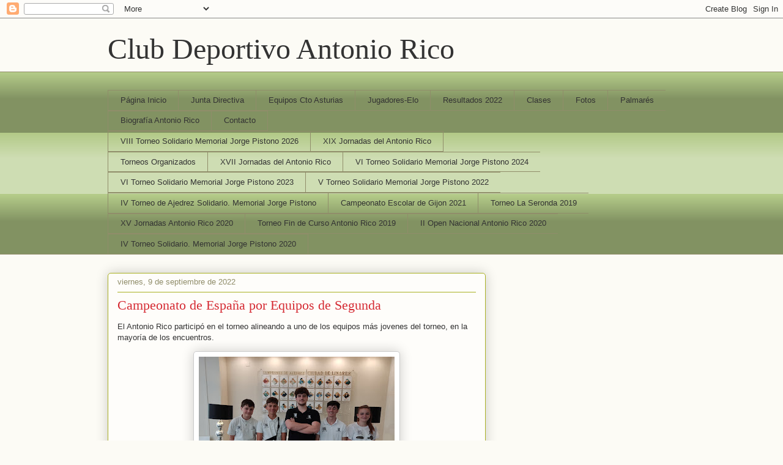

--- FILE ---
content_type: text/html; charset=UTF-8
request_url: http://clubdeportivoantoniorico.blogspot.com/2022/09/campeonato-de-espana-por-equipos-de.html
body_size: 13531
content:
<!DOCTYPE html>
<html class='v2' dir='ltr' lang='es' xmlns='http://www.w3.org/1999/xhtml' xmlns:b='http://www.google.com/2005/gml/b' xmlns:data='http://www.google.com/2005/gml/data' xmlns:expr='http://www.google.com/2005/gml/expr'>
<head>
<link href='https://www.blogger.com/static/v1/widgets/335934321-css_bundle_v2.css' rel='stylesheet' type='text/css'/>
<meta content='width=1100' name='viewport'/>
<meta content='text/html; charset=UTF-8' http-equiv='Content-Type'/>
<meta content='blogger' name='generator'/>
<link href='http://clubdeportivoantoniorico.blogspot.com/favicon.ico' rel='icon' type='image/x-icon'/>
<link href='http://clubdeportivoantoniorico.blogspot.com/2022/09/campeonato-de-espana-por-equipos-de.html' rel='canonical'/>
<link rel="alternate" type="application/atom+xml" title="Club Deportivo Antonio Rico - Atom" href="http://clubdeportivoantoniorico.blogspot.com/feeds/posts/default" />
<link rel="alternate" type="application/rss+xml" title="Club Deportivo Antonio Rico - RSS" href="http://clubdeportivoantoniorico.blogspot.com/feeds/posts/default?alt=rss" />
<link rel="service.post" type="application/atom+xml" title="Club Deportivo Antonio Rico - Atom" href="https://www.blogger.com/feeds/5861398813991483036/posts/default" />

<link rel="alternate" type="application/atom+xml" title="Club Deportivo Antonio Rico - Atom" href="http://clubdeportivoantoniorico.blogspot.com/feeds/6244676570043608723/comments/default" />
<!--Can't find substitution for tag [blog.ieCssRetrofitLinks]-->
<link href='https://blogger.googleusercontent.com/img/b/R29vZ2xl/AVvXsEhqkWIBL7-2Zqomq79Up44-LhIdGCn7BMAJgW0vRaBaBuJPcFqSIbJ0xuOCOshUDluyWKW-lbgckyIT9I7P17TqHqGdFJb6QY-0_D-jFZkNmiLZt2fC4tmuMyQrvOpFHCZDtzF03a9pQMawun7Tir_oTPFYyreP_kninVXYf8OY7YhTUxES28aEPA/s320/IMG_20220822_164017.jpg' rel='image_src'/>
<meta content='http://clubdeportivoantoniorico.blogspot.com/2022/09/campeonato-de-espana-por-equipos-de.html' property='og:url'/>
<meta content='Campeonato de España por Equipos de Segunda ' property='og:title'/>
<meta content='El Antonio Rico participó en el torneo alineando a uno de los equipos más jovenes del torneo, en la mayoría de los encuentros.    Más inform...' property='og:description'/>
<meta content='https://blogger.googleusercontent.com/img/b/R29vZ2xl/AVvXsEhqkWIBL7-2Zqomq79Up44-LhIdGCn7BMAJgW0vRaBaBuJPcFqSIbJ0xuOCOshUDluyWKW-lbgckyIT9I7P17TqHqGdFJb6QY-0_D-jFZkNmiLZt2fC4tmuMyQrvOpFHCZDtzF03a9pQMawun7Tir_oTPFYyreP_kninVXYf8OY7YhTUxES28aEPA/w1200-h630-p-k-no-nu/IMG_20220822_164017.jpg' property='og:image'/>
<title>Club Deportivo Antonio Rico: Campeonato de España por Equipos de Segunda </title>
<style id='page-skin-1' type='text/css'><!--
/*
-----------------------------------------------
Blogger Template Style
Name:     Awesome Inc.
Designer: Tina Chen
URL:      tinachen.org
----------------------------------------------- */
/* Variable definitions
====================
<Variable name="keycolor" description="Main Color" type="color" default="#ffffff"/>
<Group description="Page" selector="body">
<Variable name="body.font" description="Font" type="font"
default="normal normal 13px Arial, Tahoma, Helvetica, FreeSans, sans-serif"/>
<Variable name="body.background.color" description="Background Color" type="color" default="#000000"/>
<Variable name="body.text.color" description="Text Color" type="color" default="#ffffff"/>
</Group>
<Group description="Links" selector=".main-inner">
<Variable name="link.color" description="Link Color" type="color" default="#888888"/>
<Variable name="link.visited.color" description="Visited Color" type="color" default="#444444"/>
<Variable name="link.hover.color" description="Hover Color" type="color" default="#cccccc"/>
</Group>
<Group description="Blog Title" selector=".header h1">
<Variable name="header.font" description="Title Font" type="font"
default="normal bold 40px Arial, Tahoma, Helvetica, FreeSans, sans-serif"/>
<Variable name="header.text.color" description="Title Color" type="color" default="#333333" />
<Variable name="header.background.color" description="Header Background" type="color" default="transparent" />
</Group>
<Group description="Blog Description" selector=".header .description">
<Variable name="description.font" description="Font" type="font"
default="normal normal 14px Arial, Tahoma, Helvetica, FreeSans, sans-serif"/>
<Variable name="description.text.color" description="Text Color" type="color"
default="#333333" />
</Group>
<Group description="Tabs Text" selector=".tabs-inner .widget li a">
<Variable name="tabs.font" description="Font" type="font"
default="normal bold 14px Arial, Tahoma, Helvetica, FreeSans, sans-serif"/>
<Variable name="tabs.text.color" description="Text Color" type="color" default="#333333"/>
<Variable name="tabs.selected.text.color" description="Selected Color" type="color" default="#333333"/>
</Group>
<Group description="Tabs Background" selector=".tabs-outer .PageList">
<Variable name="tabs.background.color" description="Background Color" type="color" default="#141414"/>
<Variable name="tabs.selected.background.color" description="Selected Color" type="color" default="#444444"/>
<Variable name="tabs.border.color" description="Border Color" type="color" default="#aab123"/>
</Group>
<Group description="Date Header" selector=".main-inner .widget h2.date-header, .main-inner .widget h2.date-header span">
<Variable name="date.font" description="Font" type="font"
default="normal normal 14px Arial, Tahoma, Helvetica, FreeSans, sans-serif"/>
<Variable name="date.text.color" description="Text Color" type="color" default="#666666"/>
<Variable name="date.border.color" description="Border Color" type="color" default="#aab123"/>
</Group>
<Group description="Post Title" selector="h3.post-title, h4, h3.post-title a">
<Variable name="post.title.font" description="Font" type="font"
default="normal bold 22px Arial, Tahoma, Helvetica, FreeSans, sans-serif"/>
<Variable name="post.title.text.color" description="Text Color" type="color" default="#333333"/>
</Group>
<Group description="Post Background" selector=".post">
<Variable name="post.background.color" description="Background Color" type="color" default="#fefdfa" />
<Variable name="post.border.color" description="Border Color" type="color" default="#aab123" />
<Variable name="post.border.bevel.color" description="Bevel Color" type="color" default="#aab123"/>
</Group>
<Group description="Gadget Title" selector="h2">
<Variable name="widget.title.font" description="Font" type="font"
default="normal bold 14px Arial, Tahoma, Helvetica, FreeSans, sans-serif"/>
<Variable name="widget.title.text.color" description="Text Color" type="color" default="#333333"/>
</Group>
<Group description="Gadget Text" selector=".sidebar .widget">
<Variable name="widget.font" description="Font" type="font"
default="normal normal 14px Arial, Tahoma, Helvetica, FreeSans, sans-serif"/>
<Variable name="widget.text.color" description="Text Color" type="color" default="#333333"/>
<Variable name="widget.alternate.text.color" description="Alternate Color" type="color" default="#666666"/>
</Group>
<Group description="Gadget Links" selector=".sidebar .widget">
<Variable name="widget.link.color" description="Link Color" type="color" default="#d52a33"/>
<Variable name="widget.link.visited.color" description="Visited Color" type="color" default="#7d181e"/>
<Variable name="widget.link.hover.color" description="Hover Color" type="color" default="#d52a33"/>
</Group>
<Group description="Gadget Background" selector=".sidebar .widget">
<Variable name="widget.background.color" description="Background Color" type="color" default="#141414"/>
<Variable name="widget.border.color" description="Border Color" type="color" default="#222222"/>
<Variable name="widget.border.bevel.color" description="Bevel Color" type="color" default="#000000"/>
</Group>
<Group description="Sidebar Background" selector=".column-left-inner .column-right-inner">
<Variable name="widget.outer.background.color" description="Background Color" type="color" default="transparent" />
</Group>
<Group description="Images" selector=".main-inner">
<Variable name="image.background.color" description="Background Color" type="color" default="transparent"/>
<Variable name="image.border.color" description="Border Color" type="color" default="transparent"/>
</Group>
<Group description="Feed" selector=".blog-feeds">
<Variable name="feed.text.color" description="Text Color" type="color" default="#333333"/>
</Group>
<Group description="Feed Links" selector=".blog-feeds">
<Variable name="feed.link.color" description="Link Color" type="color" default="#d52a33"/>
<Variable name="feed.link.visited.color" description="Visited Color" type="color" default="#7d181e"/>
<Variable name="feed.link.hover.color" description="Hover Color" type="color" default="#d52a33"/>
</Group>
<Group description="Pager" selector=".blog-pager">
<Variable name="pager.background.color" description="Background Color" type="color" default="#fefdfa" />
</Group>
<Group description="Footer" selector=".footer-outer">
<Variable name="footer.background.color" description="Background Color" type="color" default="#fefdfa" />
<Variable name="footer.text.color" description="Text Color" type="color" default="#333333" />
</Group>
<Variable name="title.shadow.spread" description="Title Shadow" type="length" default="-1px" min="-1px" max="100px"/>
<Variable name="body.background" description="Body Background" type="background"
color="#fcfbf5"
default="$(color) none repeat scroll top left"/>
<Variable name="body.background.gradient.cap" description="Body Gradient Cap" type="url"
default="none"/>
<Variable name="body.background.size" description="Body Background Size" type="string" default="auto"/>
<Variable name="tabs.background.gradient" description="Tabs Background Gradient" type="url"
default="none"/>
<Variable name="header.background.gradient" description="Header Background Gradient" type="url" default="none" />
<Variable name="header.padding.top" description="Header Top Padding" type="length" default="22px" min="0" max="100px"/>
<Variable name="header.margin.top" description="Header Top Margin" type="length" default="0" min="0" max="100px"/>
<Variable name="header.margin.bottom" description="Header Bottom Margin" type="length" default="0" min="0" max="100px"/>
<Variable name="widget.padding.top" description="Widget Padding Top" type="length" default="8px" min="0" max="20px"/>
<Variable name="widget.padding.side" description="Widget Padding Side" type="length" default="15px" min="0" max="100px"/>
<Variable name="widget.outer.margin.top" description="Widget Top Margin" type="length" default="0" min="0" max="100px"/>
<Variable name="widget.outer.background.gradient" description="Gradient" type="url" default="none" />
<Variable name="widget.border.radius" description="Gadget Border Radius" type="length" default="0" min="0" max="100px"/>
<Variable name="outer.shadow.spread" description="Outer Shadow Size" type="length" default="0" min="0" max="100px"/>
<Variable name="date.header.border.radius.top" description="Date Header Border Radius Top" type="length" default="0" min="0" max="100px"/>
<Variable name="date.header.position" description="Date Header Position" type="length" default="15px" min="0" max="100px"/>
<Variable name="date.space" description="Date Space" type="length" default="30px" min="0" max="100px"/>
<Variable name="date.position" description="Date Float" type="string" default="static" />
<Variable name="date.padding.bottom" description="Date Padding Bottom" type="length" default="0" min="0" max="100px"/>
<Variable name="date.border.size" description="Date Border Size" type="length" default="0" min="0" max="10px"/>
<Variable name="date.background" description="Date Background" type="background" color="transparent"
default="$(color) none no-repeat scroll top left" />
<Variable name="date.first.border.radius.top" description="Date First top radius" type="length" default="5px" min="0" max="100px"/>
<Variable name="date.last.space.bottom" description="Date Last Space Bottom" type="length"
default="20px" min="0" max="100px"/>
<Variable name="date.last.border.radius.bottom" description="Date Last bottom radius" type="length" default="5px" min="0" max="100px"/>
<Variable name="post.first.padding.top" description="First Post Padding Top" type="length" default="0" min="0" max="100px"/>
<Variable name="image.shadow.spread" description="Image Shadow Size" type="length" default="0" min="0" max="100px"/>
<Variable name="image.border.radius" description="Image Border Radius" type="length" default="0" min="0" max="100px"/>
<Variable name="separator.outdent" description="Separator Outdent" type="length" default="15px" min="0" max="100px"/>
<Variable name="title.separator.border.size" description="Widget Title Border Size" type="length" default="1px" min="0" max="10px"/>
<Variable name="list.separator.border.size" description="List Separator Border Size" type="length" default="1px" min="0" max="10px"/>
<Variable name="shadow.spread" description="Shadow Size" type="length" default="0" min="0" max="100px"/>
<Variable name="startSide" description="Side where text starts in blog language" type="automatic" default="left"/>
<Variable name="endSide" description="Side where text ends in blog language" type="automatic" default="right"/>
<Variable name="date.side" description="Side where date header is placed" type="string" default="right"/>
<Variable name="pager.border.radius.top" description="Pager Border Top Radius" type="length" default="5px" min="0" max="100px"/>
<Variable name="pager.space.top" description="Pager Top Space" type="length" default="1em" min="0" max="20em"/>
<Variable name="footer.background.gradient" description="Background Gradient" type="url" default="none" />
<Variable name="mobile.background.size" description="Mobile Background Size" type="string"
default="auto"/>
<Variable name="mobile.background.overlay" description="Mobile Background Overlay" type="string"
default="transparent none repeat scroll top left"/>
<Variable name="mobile.button.color" description="Mobile Button Color" type="color" default="#ffffff" />
*/
/* Content
----------------------------------------------- */
body {
font: normal normal 13px Arial, Tahoma, Helvetica, FreeSans, sans-serif;
color: #333333;
background: #fcfbf5 none repeat scroll top left;
}
html body .content-outer {
min-width: 0;
max-width: 100%;
width: 100%;
}
a:link {
text-decoration: none;
color: #d52a33;
}
a:visited {
text-decoration: none;
color: #7d181e;
}
a:hover {
text-decoration: underline;
color: #d52a33;
}
.body-fauxcolumn-outer .cap-top {
position: absolute;
z-index: 1;
height: 276px;
width: 100%;
background: transparent none repeat-x scroll top left;
_background-image: none;
}
/* Columns
----------------------------------------------- */
.content-inner {
padding: 0;
}
.header-inner .section {
margin: 0 16px;
}
.tabs-inner .section {
margin: 0 16px;
}
.main-inner {
padding-top: 30px;
}
.main-inner .column-center-inner,
.main-inner .column-left-inner,
.main-inner .column-right-inner {
padding: 0 5px;
}
*+html body .main-inner .column-center-inner {
margin-top: -30px;
}
#layout .main-inner .column-center-inner {
margin-top: 0;
}
/* Header
----------------------------------------------- */
.header-outer {
margin: 0 0 0 0;
background: transparent none repeat scroll 0 0;
}
.Header h1 {
font: normal normal 48px Georgia, Utopia, 'Palatino Linotype', Palatino, serif;
color: #333333;
text-shadow: 0 0 -1px #000000;
}
.Header h1 a {
color: #333333;
}
.Header .description {
font: normal normal 20px Georgia, Utopia, 'Palatino Linotype', Palatino, serif;
color: #908d6a;
}
.header-inner .Header .titlewrapper,
.header-inner .Header .descriptionwrapper {
padding-left: 0;
padding-right: 0;
margin-bottom: 0;
}
.header-inner .Header .titlewrapper {
padding-top: 22px;
}
/* Tabs
----------------------------------------------- */
.tabs-outer {
overflow: hidden;
position: relative;
background: #b3ca88 url(https://resources.blogblog.com/blogblog/data/1kt/awesomeinc/tabs_gradient_light.png) repeat scroll 0 0;
}
#layout .tabs-outer {
overflow: visible;
}
.tabs-cap-top, .tabs-cap-bottom {
position: absolute;
width: 100%;
border-top: 1px solid #908d6a;
}
.tabs-cap-bottom {
bottom: 0;
}
.tabs-inner .widget li a {
display: inline-block;
margin: 0;
padding: .6em 1.5em;
font: normal normal 13px Arial, Tahoma, Helvetica, FreeSans, sans-serif;
color: #333333;
border-top: 1px solid #908d6a;
border-bottom: 1px solid #908d6a;
border-left: 1px solid #908d6a;
height: 16px;
line-height: 16px;
}
.tabs-inner .widget li:last-child a {
border-right: 1px solid #908d6a;
}
.tabs-inner .widget li.selected a, .tabs-inner .widget li a:hover {
background: #63704b url(https://resources.blogblog.com/blogblog/data/1kt/awesomeinc/tabs_gradient_light.png) repeat-x scroll 0 -100px;
color: #ffffff;
}
/* Headings
----------------------------------------------- */
h2 {
font: normal bold 14px Arial, Tahoma, Helvetica, FreeSans, sans-serif;
color: #333333;
}
/* Widgets
----------------------------------------------- */
.main-inner .section {
margin: 0 27px;
padding: 0;
}
.main-inner .column-left-outer,
.main-inner .column-right-outer {
margin-top: 0;
}
#layout .main-inner .column-left-outer,
#layout .main-inner .column-right-outer {
margin-top: 0;
}
.main-inner .column-left-inner,
.main-inner .column-right-inner {
background: transparent none repeat 0 0;
-moz-box-shadow: 0 0 0 rgba(0, 0, 0, .2);
-webkit-box-shadow: 0 0 0 rgba(0, 0, 0, .2);
-goog-ms-box-shadow: 0 0 0 rgba(0, 0, 0, .2);
box-shadow: 0 0 0 rgba(0, 0, 0, .2);
-moz-border-radius: 5px;
-webkit-border-radius: 5px;
-goog-ms-border-radius: 5px;
border-radius: 5px;
}
#layout .main-inner .column-left-inner,
#layout .main-inner .column-right-inner {
margin-top: 0;
}
.sidebar .widget {
font: normal normal 14px Arial, Tahoma, Helvetica, FreeSans, sans-serif;
color: #333333;
}
.sidebar .widget a:link {
color: #d52a33;
}
.sidebar .widget a:visited {
color: #7d181e;
}
.sidebar .widget a:hover {
color: #d52a33;
}
.sidebar .widget h2 {
text-shadow: 0 0 -1px #000000;
}
.main-inner .widget {
background-color: #fefdfa;
border: 1px solid #aab123;
padding: 0 15px 15px;
margin: 20px -16px;
-moz-box-shadow: 0 0 20px rgba(0, 0, 0, .2);
-webkit-box-shadow: 0 0 20px rgba(0, 0, 0, .2);
-goog-ms-box-shadow: 0 0 20px rgba(0, 0, 0, .2);
box-shadow: 0 0 20px rgba(0, 0, 0, .2);
-moz-border-radius: 5px;
-webkit-border-radius: 5px;
-goog-ms-border-radius: 5px;
border-radius: 5px;
}
.main-inner .widget h2 {
margin: 0 -0;
padding: .6em 0 .5em;
border-bottom: 1px solid transparent;
}
.footer-inner .widget h2 {
padding: 0 0 .4em;
border-bottom: 1px solid transparent;
}
.main-inner .widget h2 + div, .footer-inner .widget h2 + div {
border-top: 1px solid #aab123;
padding-top: 8px;
}
.main-inner .widget .widget-content {
margin: 0 -0;
padding: 7px 0 0;
}
.main-inner .widget ul, .main-inner .widget #ArchiveList ul.flat {
margin: -8px -15px 0;
padding: 0;
list-style: none;
}
.main-inner .widget #ArchiveList {
margin: -8px 0 0;
}
.main-inner .widget ul li, .main-inner .widget #ArchiveList ul.flat li {
padding: .5em 15px;
text-indent: 0;
color: #666666;
border-top: 0 solid #aab123;
border-bottom: 1px solid transparent;
}
.main-inner .widget #ArchiveList ul li {
padding-top: .25em;
padding-bottom: .25em;
}
.main-inner .widget ul li:first-child, .main-inner .widget #ArchiveList ul.flat li:first-child {
border-top: none;
}
.main-inner .widget ul li:last-child, .main-inner .widget #ArchiveList ul.flat li:last-child {
border-bottom: none;
}
.post-body {
position: relative;
}
.main-inner .widget .post-body ul {
padding: 0 2.5em;
margin: .5em 0;
list-style: disc;
}
.main-inner .widget .post-body ul li {
padding: 0.25em 0;
margin-bottom: .25em;
color: #333333;
border: none;
}
.footer-inner .widget ul {
padding: 0;
list-style: none;
}
.widget .zippy {
color: #666666;
}
/* Posts
----------------------------------------------- */
body .main-inner .Blog {
padding: 0;
margin-bottom: 1em;
background-color: transparent;
border: none;
-moz-box-shadow: 0 0 0 rgba(0, 0, 0, 0);
-webkit-box-shadow: 0 0 0 rgba(0, 0, 0, 0);
-goog-ms-box-shadow: 0 0 0 rgba(0, 0, 0, 0);
box-shadow: 0 0 0 rgba(0, 0, 0, 0);
}
.main-inner .section:last-child .Blog:last-child {
padding: 0;
margin-bottom: 1em;
}
.main-inner .widget h2.date-header {
margin: 0 -15px 1px;
padding: 0 0 0 0;
font: normal normal 13px Arial, Tahoma, Helvetica, FreeSans, sans-serif;
color: #908d6a;
background: transparent none no-repeat scroll top left;
border-top: 0 solid #aab123;
border-bottom: 1px solid transparent;
-moz-border-radius-topleft: 0;
-moz-border-radius-topright: 0;
-webkit-border-top-left-radius: 0;
-webkit-border-top-right-radius: 0;
border-top-left-radius: 0;
border-top-right-radius: 0;
position: static;
bottom: 100%;
right: 15px;
text-shadow: 0 0 -1px #000000;
}
.main-inner .widget h2.date-header span {
font: normal normal 13px Arial, Tahoma, Helvetica, FreeSans, sans-serif;
display: block;
padding: .5em 15px;
border-left: 0 solid #aab123;
border-right: 0 solid #aab123;
}
.date-outer {
position: relative;
margin: 30px 0 20px;
padding: 0 15px;
background-color: #fefdfa;
border: 1px solid #aab123;
-moz-box-shadow: 0 0 20px rgba(0, 0, 0, .2);
-webkit-box-shadow: 0 0 20px rgba(0, 0, 0, .2);
-goog-ms-box-shadow: 0 0 20px rgba(0, 0, 0, .2);
box-shadow: 0 0 20px rgba(0, 0, 0, .2);
-moz-border-radius: 5px;
-webkit-border-radius: 5px;
-goog-ms-border-radius: 5px;
border-radius: 5px;
}
.date-outer:first-child {
margin-top: 0;
}
.date-outer:last-child {
margin-bottom: 20px;
-moz-border-radius-bottomleft: 5px;
-moz-border-radius-bottomright: 5px;
-webkit-border-bottom-left-radius: 5px;
-webkit-border-bottom-right-radius: 5px;
-goog-ms-border-bottom-left-radius: 5px;
-goog-ms-border-bottom-right-radius: 5px;
border-bottom-left-radius: 5px;
border-bottom-right-radius: 5px;
}
.date-posts {
margin: 0 -0;
padding: 0 0;
clear: both;
}
.post-outer, .inline-ad {
border-top: 1px solid #aab123;
margin: 0 -0;
padding: 15px 0;
}
.post-outer {
padding-bottom: 10px;
}
.post-outer:first-child {
padding-top: 0;
border-top: none;
}
.post-outer:last-child, .inline-ad:last-child {
border-bottom: none;
}
.post-body {
position: relative;
}
.post-body img {
padding: 8px;
background: #ffffff;
border: 1px solid #cccccc;
-moz-box-shadow: 0 0 20px rgba(0, 0, 0, .2);
-webkit-box-shadow: 0 0 20px rgba(0, 0, 0, .2);
box-shadow: 0 0 20px rgba(0, 0, 0, .2);
-moz-border-radius: 5px;
-webkit-border-radius: 5px;
border-radius: 5px;
}
h3.post-title, h4 {
font: normal normal 22px Georgia, Utopia, 'Palatino Linotype', Palatino, serif;
color: #d52a33;
}
h3.post-title a {
font: normal normal 22px Georgia, Utopia, 'Palatino Linotype', Palatino, serif;
color: #d52a33;
}
h3.post-title a:hover {
color: #d52a33;
text-decoration: underline;
}
.post-header {
margin: 0 0 1em;
}
.post-body {
line-height: 1.4;
}
.post-outer h2 {
color: #333333;
}
.post-footer {
margin: 1.5em 0 0;
}
#blog-pager {
padding: 15px;
font-size: 120%;
background-color: #fefdfa;
border: 1px solid #aab123;
-moz-box-shadow: 0 0 20px rgba(0, 0, 0, .2);
-webkit-box-shadow: 0 0 20px rgba(0, 0, 0, .2);
-goog-ms-box-shadow: 0 0 20px rgba(0, 0, 0, .2);
box-shadow: 0 0 20px rgba(0, 0, 0, .2);
-moz-border-radius: 5px;
-webkit-border-radius: 5px;
-goog-ms-border-radius: 5px;
border-radius: 5px;
-moz-border-radius-topleft: 5px;
-moz-border-radius-topright: 5px;
-webkit-border-top-left-radius: 5px;
-webkit-border-top-right-radius: 5px;
-goog-ms-border-top-left-radius: 5px;
-goog-ms-border-top-right-radius: 5px;
border-top-left-radius: 5px;
border-top-right-radius-topright: 5px;
margin-top: 1em;
}
.blog-feeds, .post-feeds {
margin: 1em 0;
text-align: center;
color: #333333;
}
.blog-feeds a, .post-feeds a {
color: #d52a33;
}
.blog-feeds a:visited, .post-feeds a:visited {
color: #7d181e;
}
.blog-feeds a:hover, .post-feeds a:hover {
color: #d52a33;
}
.post-outer .comments {
margin-top: 2em;
}
/* Comments
----------------------------------------------- */
.comments .comments-content .icon.blog-author {
background-repeat: no-repeat;
background-image: url([data-uri]);
}
.comments .comments-content .loadmore a {
border-top: 1px solid #908d6a;
border-bottom: 1px solid #908d6a;
}
.comments .continue {
border-top: 2px solid #908d6a;
}
/* Footer
----------------------------------------------- */
.footer-outer {
margin: -20px 0 -1px;
padding: 20px 0 0;
color: #333333;
overflow: hidden;
}
.footer-fauxborder-left {
border-top: 1px solid #aab123;
background: #fefdfa none repeat scroll 0 0;
-moz-box-shadow: 0 0 20px rgba(0, 0, 0, .2);
-webkit-box-shadow: 0 0 20px rgba(0, 0, 0, .2);
-goog-ms-box-shadow: 0 0 20px rgba(0, 0, 0, .2);
box-shadow: 0 0 20px rgba(0, 0, 0, .2);
margin: 0 -20px;
}
/* Mobile
----------------------------------------------- */
body.mobile {
background-size: auto;
}
.mobile .body-fauxcolumn-outer {
background: transparent none repeat scroll top left;
}
*+html body.mobile .main-inner .column-center-inner {
margin-top: 0;
}
.mobile .main-inner .widget {
padding: 0 0 15px;
}
.mobile .main-inner .widget h2 + div,
.mobile .footer-inner .widget h2 + div {
border-top: none;
padding-top: 0;
}
.mobile .footer-inner .widget h2 {
padding: 0.5em 0;
border-bottom: none;
}
.mobile .main-inner .widget .widget-content {
margin: 0;
padding: 7px 0 0;
}
.mobile .main-inner .widget ul,
.mobile .main-inner .widget #ArchiveList ul.flat {
margin: 0 -15px 0;
}
.mobile .main-inner .widget h2.date-header {
right: 0;
}
.mobile .date-header span {
padding: 0.4em 0;
}
.mobile .date-outer:first-child {
margin-bottom: 0;
border: 1px solid #aab123;
-moz-border-radius-topleft: 5px;
-moz-border-radius-topright: 5px;
-webkit-border-top-left-radius: 5px;
-webkit-border-top-right-radius: 5px;
-goog-ms-border-top-left-radius: 5px;
-goog-ms-border-top-right-radius: 5px;
border-top-left-radius: 5px;
border-top-right-radius: 5px;
}
.mobile .date-outer {
border-color: #aab123;
border-width: 0 1px 1px;
}
.mobile .date-outer:last-child {
margin-bottom: 0;
}
.mobile .main-inner {
padding: 0;
}
.mobile .header-inner .section {
margin: 0;
}
.mobile .post-outer, .mobile .inline-ad {
padding: 5px 0;
}
.mobile .tabs-inner .section {
margin: 0 10px;
}
.mobile .main-inner .widget h2 {
margin: 0;
padding: 0;
}
.mobile .main-inner .widget h2.date-header span {
padding: 0;
}
.mobile .main-inner .widget .widget-content {
margin: 0;
padding: 7px 0 0;
}
.mobile #blog-pager {
border: 1px solid transparent;
background: #fefdfa none repeat scroll 0 0;
}
.mobile .main-inner .column-left-inner,
.mobile .main-inner .column-right-inner {
background: transparent none repeat 0 0;
-moz-box-shadow: none;
-webkit-box-shadow: none;
-goog-ms-box-shadow: none;
box-shadow: none;
}
.mobile .date-posts {
margin: 0;
padding: 0;
}
.mobile .footer-fauxborder-left {
margin: 0;
border-top: inherit;
}
.mobile .main-inner .section:last-child .Blog:last-child {
margin-bottom: 0;
}
.mobile-index-contents {
color: #333333;
}
.mobile .mobile-link-button {
background: #d52a33 url(https://resources.blogblog.com/blogblog/data/1kt/awesomeinc/tabs_gradient_light.png) repeat scroll 0 0;
}
.mobile-link-button a:link, .mobile-link-button a:visited {
color: #ffffff;
}
.mobile .tabs-inner .PageList .widget-content {
background: transparent;
border-top: 1px solid;
border-color: #908d6a;
color: #333333;
}
.mobile .tabs-inner .PageList .widget-content .pagelist-arrow {
border-left: 1px solid #908d6a;
}

--></style>
<style id='template-skin-1' type='text/css'><!--
body {
min-width: 960px;
}
.content-outer, .content-fauxcolumn-outer, .region-inner {
min-width: 960px;
max-width: 960px;
_width: 960px;
}
.main-inner .columns {
padding-left: 0;
padding-right: 310px;
}
.main-inner .fauxcolumn-center-outer {
left: 0;
right: 310px;
/* IE6 does not respect left and right together */
_width: expression(this.parentNode.offsetWidth -
parseInt("0") -
parseInt("310px") + 'px');
}
.main-inner .fauxcolumn-left-outer {
width: 0;
}
.main-inner .fauxcolumn-right-outer {
width: 310px;
}
.main-inner .column-left-outer {
width: 0;
right: 100%;
margin-left: -0;
}
.main-inner .column-right-outer {
width: 310px;
margin-right: -310px;
}
#layout {
min-width: 0;
}
#layout .content-outer {
min-width: 0;
width: 800px;
}
#layout .region-inner {
min-width: 0;
width: auto;
}
body#layout div.add_widget {
padding: 8px;
}
body#layout div.add_widget a {
margin-left: 32px;
}
--></style>
<link href='https://www.blogger.com/dyn-css/authorization.css?targetBlogID=5861398813991483036&amp;zx=590521cd-ed30-41cd-a4f4-6fca1edddf1c' media='none' onload='if(media!=&#39;all&#39;)media=&#39;all&#39;' rel='stylesheet'/><noscript><link href='https://www.blogger.com/dyn-css/authorization.css?targetBlogID=5861398813991483036&amp;zx=590521cd-ed30-41cd-a4f4-6fca1edddf1c' rel='stylesheet'/></noscript>
<meta name='google-adsense-platform-account' content='ca-host-pub-1556223355139109'/>
<meta name='google-adsense-platform-domain' content='blogspot.com'/>

</head>
<div id='fb-root'></div>
<script async='async' crossorigin='anonymous' defer='defer' src='https://connect.facebook.net/es_ES/sdk.js#xfbml=1&version=v4.0&appId=1189437307773251&autoLogAppEvents=1'></script>
<body class='loading'>
<div class='navbar section' id='navbar' name='Barra de navegación'><div class='widget Navbar' data-version='1' id='Navbar1'><script type="text/javascript">
    function setAttributeOnload(object, attribute, val) {
      if(window.addEventListener) {
        window.addEventListener('load',
          function(){ object[attribute] = val; }, false);
      } else {
        window.attachEvent('onload', function(){ object[attribute] = val; });
      }
    }
  </script>
<div id="navbar-iframe-container"></div>
<script type="text/javascript" src="https://apis.google.com/js/platform.js"></script>
<script type="text/javascript">
      gapi.load("gapi.iframes:gapi.iframes.style.bubble", function() {
        if (gapi.iframes && gapi.iframes.getContext) {
          gapi.iframes.getContext().openChild({
              url: 'https://www.blogger.com/navbar/5861398813991483036?po\x3d6244676570043608723\x26origin\x3dhttp://clubdeportivoantoniorico.blogspot.com',
              where: document.getElementById("navbar-iframe-container"),
              id: "navbar-iframe"
          });
        }
      });
    </script><script type="text/javascript">
(function() {
var script = document.createElement('script');
script.type = 'text/javascript';
script.src = '//pagead2.googlesyndication.com/pagead/js/google_top_exp.js';
var head = document.getElementsByTagName('head')[0];
if (head) {
head.appendChild(script);
}})();
</script>
</div></div>
<div class='body-fauxcolumns'>
<div class='fauxcolumn-outer body-fauxcolumn-outer'>
<div class='cap-top'>
<div class='cap-left'></div>
<div class='cap-right'></div>
</div>
<div class='fauxborder-left'>
<div class='fauxborder-right'></div>
<div class='fauxcolumn-inner'>
</div>
</div>
<div class='cap-bottom'>
<div class='cap-left'></div>
<div class='cap-right'></div>
</div>
</div>
</div>
<div class='content'>
<div class='content-fauxcolumns'>
<div class='fauxcolumn-outer content-fauxcolumn-outer'>
<div class='cap-top'>
<div class='cap-left'></div>
<div class='cap-right'></div>
</div>
<div class='fauxborder-left'>
<div class='fauxborder-right'></div>
<div class='fauxcolumn-inner'>
</div>
</div>
<div class='cap-bottom'>
<div class='cap-left'></div>
<div class='cap-right'></div>
</div>
</div>
</div>
<div class='content-outer'>
<div class='content-cap-top cap-top'>
<div class='cap-left'></div>
<div class='cap-right'></div>
</div>
<div class='fauxborder-left content-fauxborder-left'>
<div class='fauxborder-right content-fauxborder-right'></div>
<div class='content-inner'>
<header>
<div class='header-outer'>
<div class='header-cap-top cap-top'>
<div class='cap-left'></div>
<div class='cap-right'></div>
</div>
<div class='fauxborder-left header-fauxborder-left'>
<div class='fauxborder-right header-fauxborder-right'></div>
<div class='region-inner header-inner'>
<div class='header section' id='header' name='Cabecera'><div class='widget Header' data-version='1' id='Header1'>
<div id='header-inner'>
<div class='titlewrapper'>
<h1 class='title'>
<a href='http://clubdeportivoantoniorico.blogspot.com/'>
Club Deportivo Antonio Rico
</a>
</h1>
</div>
<div class='descriptionwrapper'>
<p class='description'><span>
</span></p>
</div>
</div>
</div></div>
</div>
</div>
<div class='header-cap-bottom cap-bottom'>
<div class='cap-left'></div>
<div class='cap-right'></div>
</div>
</div>
</header>
<div class='tabs-outer'>
<div class='tabs-cap-top cap-top'>
<div class='cap-left'></div>
<div class='cap-right'></div>
</div>
<div class='fauxborder-left tabs-fauxborder-left'>
<div class='fauxborder-right tabs-fauxborder-right'></div>
<div class='region-inner tabs-inner'>
<div class='tabs no-items section' id='crosscol' name='Multicolumnas'></div>
<div class='tabs section' id='crosscol-overflow' name='Cross-Column 2'><div class='widget HTML' data-version='1' id='HTML1'>
<h2 class='title'>Menu Desplegable</h2>
<div class='widget-content'>
<nav>
<ul>
        <li><a href='https://clubdeportivoantoniorico.blogspot.com/'>Página Inicio</a></li>
        <li><a href="https://clubdeportivoantoniorico.blogspot.com/p/junta-directiva_21.html">Junta Directiva</a></li>
        <li><a href="https://clubdeportivoantoniorico.blogspot.com/p/equipos.html">Equipos Cto Asturias</a></li>
<li><a href="https://clubdeportivoantoniorico.blogspot.com/p/jugadores-elo.html">Jugadores-Elo</a></li>
  <li><a href="https://clubdeportivoantoniorico.blogspot.com/p/resultados-2022.html">Resultados 2022</a></li>
<li><a href="https://clubdeportivoantoniorico.blogspot.com/p/cursos.html">Clases</a></li>
        <li><a href="https://clubdeportivoantoniorico.blogspot.com/p/galeria.html?m=1">Fotos</a></li>
       <li><a href="https://clubdeportivoantoniorico.blogspot.com/p/palmares.html">Palmarés</a></li>

<li><a href="http://www.ajedrezastur.es/historia/?p=883">Biografía Antonio Rico</a></li>

<li><a href="https://clubdeportivoantoniorico.blogspot.com/p/contacto.html">Contacto</a></li>
</ul>
<ul>
<li>
<a href="https://clubdeportivoantoniorico.blogspot.com/p/vii-torneo-solidario-memorial-jorge.html">VIII Torneo Solidario Memorial Jorge Pistono 2026</a></li>
<li><li><a href='https://clubdeportivoantoniorico.blogspot.com/p/xix-jornadas-ajedrez-antonio-rico.html'>XIX Jornadas del Antonio Rico</a></li>
</li></ul>
<ul><li><a href="https://clubdeportivoantoniorico.blogspot.com/p/torneos-organizados.html">Torneos Organizados</a></li>
<li><a href='https://clubdeportivoantoniorico.blogspot.com/p/xvii-jornadas-club-deportivo-antonio.html'>XVII Jornadas del Antonio Rico</a></li>
<li>
<a href='https://clubdeportivoantoniorico.blogspot.com/p/vii-torneo-solidario-memorial-jorge.html
'>VI Torneo Solidario Memorial Jorge Pistono 2024</a></li><li><a href='https://clubdeportivoantoniorico.blogspot.com/p/vi-torneo-memorial-jorge-pistono.html
'>VI Torneo Solidario Memorial Jorge Pistono 2023</a></li>
<li><a href='https://clubdeportivoantoniorico.blogspot.com/p/v-torneo-de-ajedrez-solidario-memorial.html'>V Torneo Solidario Memorial Jorge Pistono 2022</a></li>


<li><a href='https://clubdeportivoantoniorico.blogspot.com/p/iv-torneo-de-ajedrez-solidario-memorial_20.html'>IV Torneo de Ajedrez Solidario. Memorial Jorge Pistono</a></li>
<li><a href='https://clubdeportivoantoniorico.blogspot.com/p/campeonato-escolar-de-gijon-juegos.html'>Campeonato Escolar de Gijon 2021</a></li>
<li><a href='https://clubdeportivoantoniorico.blogspot.com/p/fiesta-seronda-2019.html'>Torneo La Seronda 2019</a></li>
<li><a href='https://clubdeportivoantoniorico.blogspot.com/p/xv-jornadas-del-antonio-rico.html'>XV Jornadas Antonio Rico 2020</a></li>
<li><a href='https://clubdeportivoantoniorico.blogspot.com/p/torneo-fin-clases-antonio-rico-2019.html'>Torneo Fin de Curso Antonio Rico 2019</a></li>
<li><a href='https://clubdeportivoantoniorico.blogspot.com/p/ii-torneo-nacional-antonio-rico.html'>II Open Nacional Antonio Rico 2020</a></li>
<li><a href='https://clubdeportivoantoniorico.blogspot.com/p/iv-torneo-de-ajedrez-solidario-memorial.html'>IV Torneo Solidario. Memorial Jorge Pistono 2020</a></li>
</ul></nav>
</div>
<div class='clear'></div>
</div></div>
</div>
</div>
<div class='tabs-cap-bottom cap-bottom'>
<div class='cap-left'></div>
<div class='cap-right'></div>
</div>
</div>
<div class='main-outer'>
<div class='main-cap-top cap-top'>
<div class='cap-left'></div>
<div class='cap-right'></div>
</div>
<div class='fauxborder-left main-fauxborder-left'>
<div class='fauxborder-right main-fauxborder-right'></div>
<div class='region-inner main-inner'>
<div class='columns fauxcolumns'>
<div class='fauxcolumn-outer fauxcolumn-center-outer'>
<div class='cap-top'>
<div class='cap-left'></div>
<div class='cap-right'></div>
</div>
<div class='fauxborder-left'>
<div class='fauxborder-right'></div>
<div class='fauxcolumn-inner'>
</div>
</div>
<div class='cap-bottom'>
<div class='cap-left'></div>
<div class='cap-right'></div>
</div>
</div>
<div class='fauxcolumn-outer fauxcolumn-left-outer'>
<div class='cap-top'>
<div class='cap-left'></div>
<div class='cap-right'></div>
</div>
<div class='fauxborder-left'>
<div class='fauxborder-right'></div>
<div class='fauxcolumn-inner'>
</div>
</div>
<div class='cap-bottom'>
<div class='cap-left'></div>
<div class='cap-right'></div>
</div>
</div>
<div class='fauxcolumn-outer fauxcolumn-right-outer'>
<div class='cap-top'>
<div class='cap-left'></div>
<div class='cap-right'></div>
</div>
<div class='fauxborder-left'>
<div class='fauxborder-right'></div>
<div class='fauxcolumn-inner'>
</div>
</div>
<div class='cap-bottom'>
<div class='cap-left'></div>
<div class='cap-right'></div>
</div>
</div>
<!-- corrects IE6 width calculation -->
<div class='columns-inner'>
<div class='column-center-outer'>
<div class='column-center-inner'>
<div class='main section' id='main' name='Principal'><div class='widget Blog' data-version='1' id='Blog1'>
<div class='blog-posts hfeed'>

          <div class="date-outer">
        
<h2 class='date-header'><span>viernes, 9 de septiembre de 2022</span></h2>

          <div class="date-posts">
        
<div class='post-outer'>
<div class='post hentry uncustomized-post-template' itemprop='blogPost' itemscope='itemscope' itemtype='http://schema.org/BlogPosting'>
<meta content='https://blogger.googleusercontent.com/img/b/R29vZ2xl/AVvXsEhqkWIBL7-2Zqomq79Up44-LhIdGCn7BMAJgW0vRaBaBuJPcFqSIbJ0xuOCOshUDluyWKW-lbgckyIT9I7P17TqHqGdFJb6QY-0_D-jFZkNmiLZt2fC4tmuMyQrvOpFHCZDtzF03a9pQMawun7Tir_oTPFYyreP_kninVXYf8OY7YhTUxES28aEPA/s320/IMG_20220822_164017.jpg' itemprop='image_url'/>
<meta content='5861398813991483036' itemprop='blogId'/>
<meta content='6244676570043608723' itemprop='postId'/>
<a name='6244676570043608723'></a>
<h3 class='post-title entry-title' itemprop='name'>
Campeonato de España por Equipos de Segunda 
</h3>
<div class='post-header'>
<div class='post-header-line-1'></div>
</div>
<div class='post-body entry-content' id='post-body-6244676570043608723' itemprop='description articleBody'>
El Antonio Rico participó en el torneo alineando a uno de los equipos más jovenes del torneo, en la mayoría de los encuentros.

<div class="separator" style="clear: both;"><a href="https://blogger.googleusercontent.com/img/b/R29vZ2xl/AVvXsEhqkWIBL7-2Zqomq79Up44-LhIdGCn7BMAJgW0vRaBaBuJPcFqSIbJ0xuOCOshUDluyWKW-lbgckyIT9I7P17TqHqGdFJb6QY-0_D-jFZkNmiLZt2fC4tmuMyQrvOpFHCZDtzF03a9pQMawun7Tir_oTPFYyreP_kninVXYf8OY7YhTUxES28aEPA/s4000/IMG_20220822_164017.jpg" style="display: block; padding: 1em 0; text-align: center; "><img alt="" border="0" data-original-height="3000" data-original-width="4000" src="https://blogger.googleusercontent.com/img/b/R29vZ2xl/AVvXsEhqkWIBL7-2Zqomq79Up44-LhIdGCn7BMAJgW0vRaBaBuJPcFqSIbJ0xuOCOshUDluyWKW-lbgckyIT9I7P17TqHqGdFJb6QY-0_D-jFZkNmiLZt2fC4tmuMyQrvOpFHCZDtzF03a9pQMawun7Tir_oTPFYyreP_kninVXYf8OY7YhTUxES28aEPA/s320/IMG_20220822_164017.jpg" width="320"/></a></div><div>

<a href="https://info64.org/team/ceclub-segunda-division-2022/ca-antonio-rico">Más información</a>
<div style='clear: both;'></div>
</div>
<div class='post-footer'>
<div class='post-footer-line post-footer-line-1'>
<span class='post-author vcard'>
Publicado por
<span class='fn' itemprop='author' itemscope='itemscope' itemtype='http://schema.org/Person'>
<meta content='https://www.blogger.com/profile/17730255848576937359' itemprop='url'/>
<a class='g-profile' href='https://www.blogger.com/profile/17730255848576937359' rel='author' title='author profile'>
<span itemprop='name'>ClubDeportivoAntonioRico</span>
</a>
</span>
</span>
<span class='post-timestamp'>
en
<meta content='http://clubdeportivoantoniorico.blogspot.com/2022/09/campeonato-de-espana-por-equipos-de.html' itemprop='url'/>
<a class='timestamp-link' href='http://clubdeportivoantoniorico.blogspot.com/2022/09/campeonato-de-espana-por-equipos-de.html' rel='bookmark' title='permanent link'><abbr class='published' itemprop='datePublished' title='2022-09-09T20:18:00+02:00'>20:18</abbr></a>
</span>
<span class='post-comment-link'>
</span>
<span class='post-icons'>
<span class='item-control blog-admin pid-440600496'>
<a href='https://www.blogger.com/post-edit.g?blogID=5861398813991483036&postID=6244676570043608723&from=pencil' title='Editar entrada'>
<img alt='' class='icon-action' height='18' src='https://resources.blogblog.com/img/icon18_edit_allbkg.gif' width='18'/>
</a>
</span>
</span>
<div class='post-share-buttons goog-inline-block'>
<a class='goog-inline-block share-button sb-email' href='https://www.blogger.com/share-post.g?blogID=5861398813991483036&postID=6244676570043608723&target=email' target='_blank' title='Enviar por correo electrónico'><span class='share-button-link-text'>Enviar por correo electrónico</span></a><a class='goog-inline-block share-button sb-blog' href='https://www.blogger.com/share-post.g?blogID=5861398813991483036&postID=6244676570043608723&target=blog' onclick='window.open(this.href, "_blank", "height=270,width=475"); return false;' target='_blank' title='Escribe un blog'><span class='share-button-link-text'>Escribe un blog</span></a><a class='goog-inline-block share-button sb-twitter' href='https://www.blogger.com/share-post.g?blogID=5861398813991483036&postID=6244676570043608723&target=twitter' target='_blank' title='Compartir en X'><span class='share-button-link-text'>Compartir en X</span></a><a class='goog-inline-block share-button sb-facebook' href='https://www.blogger.com/share-post.g?blogID=5861398813991483036&postID=6244676570043608723&target=facebook' onclick='window.open(this.href, "_blank", "height=430,width=640"); return false;' target='_blank' title='Compartir con Facebook'><span class='share-button-link-text'>Compartir con Facebook</span></a><a class='goog-inline-block share-button sb-pinterest' href='https://www.blogger.com/share-post.g?blogID=5861398813991483036&postID=6244676570043608723&target=pinterest' target='_blank' title='Compartir en Pinterest'><span class='share-button-link-text'>Compartir en Pinterest</span></a>
</div>
</div>
<div class='post-footer-line post-footer-line-2'>
<span class='post-labels'>
</span>
</div>
<div class='post-footer-line post-footer-line-3'>
<span class='post-location'>
</span>
</div>
</div>
</div>
<div class='comments' id='comments'>
<a name='comments'></a>
<h4>No hay comentarios:</h4>
<div id='Blog1_comments-block-wrapper'>
<dl class='avatar-comment-indent' id='comments-block'>
</dl>
</div>
<p class='comment-footer'>
<div class='comment-form'>
<a name='comment-form'></a>
<h4 id='comment-post-message'>Publicar un comentario</h4>
<p>
</p>
<a href='https://www.blogger.com/comment/frame/5861398813991483036?po=6244676570043608723&hl=es&saa=85391&origin=http://clubdeportivoantoniorico.blogspot.com' id='comment-editor-src'></a>
<iframe allowtransparency='true' class='blogger-iframe-colorize blogger-comment-from-post' frameborder='0' height='410px' id='comment-editor' name='comment-editor' src='' width='100%'></iframe>
<script src='https://www.blogger.com/static/v1/jsbin/2830521187-comment_from_post_iframe.js' type='text/javascript'></script>
<script type='text/javascript'>
      BLOG_CMT_createIframe('https://www.blogger.com/rpc_relay.html');
    </script>
</div>
</p>
</div>
</div>

        </div></div>
      
</div>
<div class='blog-pager' id='blog-pager'>
<span id='blog-pager-newer-link'>
<a class='blog-pager-newer-link' href='http://clubdeportivoantoniorico.blogspot.com/2022/11/v-torneo-de-ajedrez-solidario-memorial.html' id='Blog1_blog-pager-newer-link' title='Entrada más reciente'>Entrada más reciente</a>
</span>
<span id='blog-pager-older-link'>
<a class='blog-pager-older-link' href='http://clubdeportivoantoniorico.blogspot.com/2022/08/belarmino-garcia-suarez-nuevo-arbitro.html' id='Blog1_blog-pager-older-link' title='Entrada antigua'>Entrada antigua</a>
</span>
<a class='home-link' href='http://clubdeportivoantoniorico.blogspot.com/'>Inicio</a>
</div>
<div class='clear'></div>
<div class='post-feeds'>
<div class='feed-links'>
Suscribirse a:
<a class='feed-link' href='http://clubdeportivoantoniorico.blogspot.com/feeds/6244676570043608723/comments/default' target='_blank' type='application/atom+xml'>Enviar comentarios (Atom)</a>
</div>
</div>
</div></div>
</div>
</div>
<div class='column-left-outer'>
<div class='column-left-inner'>
<aside>
</aside>
</div>
</div>
<div class='column-right-outer'>
<div class='column-right-inner'>
<aside>
<div class='sidebar section' id='sidebar-right-1'><div class='widget Image' data-version='1' id='Image4'>
<h2>Twitter</h2>
<div class='widget-content'>
<a href='https://x.com/Club_AR_ajedrez'>
<img alt='Twitter' height='157' id='Image4_img' src='https://blogger.googleusercontent.com/img/a/AVvXsEg_PL4QsI8vOn_pBasgpg1nfVB59zpLOwIPvxplPcCrgL4bKZ010iTgZK8mnJmAKIuNddzu-AgqOW8wXqr57hyiftYqHJlRDR1aztukgxuzsQnJU3QEI1Iz3_NMUKvdRxnh18_xZmXhK3msJ7b-3BC7zrrejUZnZmTveQMDaXw4Zio2xeKkHoVpekJT=s302' width='302'/>
</a>
<br/>
<span class='caption'>Twitter </span>
</div>
<div class='clear'></div>
</div><div class='widget HTML' data-version='1' id='HTML2'>
<div class='widget-content'>
<div class="fb-page" data-href="https://www.facebook.com/Club-deportivo-Antonio-Rico-1888572364712832/?tn-str=k*F" data-tabs="timeline" data-width="900" data-height="400" data-small-header="false" data-adapt-container-width="true" data-hide-cover="false" data-show-facepile="true"><blockquote cite="https://www.facebook.com/Club-deportivo-Antonio-Rico-1888572364712832/?tn-str=k*F" class="fb-xfbml-parse-ignore"><a href="https://www.facebook.com/Club-deportivo-Antonio-Rico-1888572364712832/?tn-str=k*F">Club deportivo Antonio Rico</a></blockquote></div>
</div>
<div class='clear'></div>
</div><div class='widget Image' data-version='1' id='Image3'>
<h2>Instagram</h2>
<div class='widget-content'>
<a href='https://www.instagram.com/clubdeportivoantoniorico?utm_source=qr&igsh=OHM3NjBwd3RjMmQx'>
<img alt='Instagram' height='361' id='Image3_img' src='https://blogger.googleusercontent.com/img/a/AVvXsEi4Ods964MmqGAuyEV3aB4j7mNNRxqmqjJnB6AoYLAayMKKdSH6rQT-7BGGiIDQihhp3QIWcLCs7im1ayvWbRsIaxL_dn4P1aOrk1DfNSUdnLFgVJ3SXv4wbcmU-wx4MHFnNxrBFtuBzJ4tWKkljBPNRKWoHasUFkfe-1ui3xQqI2wfHETKPfH-pVV0=s361' width='302'/>
</a>
<br/>
<span class='caption'>Instagram</span>
</div>
<div class='clear'></div>
</div><div class='widget Image' data-version='1' id='Image2'>
<h2>Logotipo nuevo</h2>
<div class='widget-content'>
<img alt='Logotipo nuevo' height='214' id='Image2_img' src='https://blogger.googleusercontent.com/img/b/R29vZ2xl/AVvXsEgrojV7_TUw6iwByIVUhl6y1F5anZuEAjK8eNXN0HHjkHMV5UxlV9oYKr4GcGur4Y0s-UxTYdUfcaLmOD9w1pU-rX2ddQ_CScMwxrfDfYe8Zg0p7KbZFCREIUa2-A3QdOXrSycrHjgg5w/s1600-r/Logo+nuevo.PNG' width='302'/>
<br/>
</div>
<div class='clear'></div>
</div><div class='widget Image' data-version='1' id='Image1'>
<h2>Logotipo original (1992)</h2>
<div class='widget-content'>
<img alt='Logotipo original (1992)' height='93' id='Image1_img' src='https://blogger.googleusercontent.com/img/b/R29vZ2xl/AVvXsEjOSy180qRFDNuAMfbfTwZfnEYYFbRR_M6Y0UUMoxRvKRDzD_R1A9rQ1_WMIUXSL57JX5CyDxzRu13GcFPxIXSP3DzvZDo3exHdpGLs_lKZP_2ezpx_tinA71usvPAFzOwTLjNriJ0bPw/s1600-r/Logo+antiguo.png' width='93'/>
<br/>
</div>
<div class='clear'></div>
</div><div class='widget Label' data-version='1' id='Label1'>
<h2>Etiquetas</h2>
<div class='widget-content list-label-widget-content'>
<ul>
<li>
<a dir='ltr' href='http://clubdeportivoantoniorico.blogspot.com/search/label/Jugadores'>Jugadores</a>
</li>
<li>
<a dir='ltr' href='http://clubdeportivoantoniorico.blogspot.com/search/label/Torneos'>Torneos</a>
</li>
<li>
<a dir='ltr' href='http://clubdeportivoantoniorico.blogspot.com/search/label/Arbitros'>Arbitros</a>
</li>
</ul>
<div class='clear'></div>
</div>
</div><div class='widget PageList' data-version='1' id='PageList1'>
<h2>Páginas</h2>
<div class='widget-content'>
<ul>
<li>
<a href='http://clubdeportivoantoniorico.blogspot.com/'>Página principal</a>
</li>
<li>
<a href='http://clubdeportivoantoniorico.blogspot.com/p/junta-directiva.html'>Junta Directiva 2019</a>
</li>
<li>
<a href='http://clubdeportivoantoniorico.blogspot.com/p/equipos.html'>Equipos Cto. Asturias</a>
</li>
<li>
<a href='http://clubdeportivoantoniorico.blogspot.com/p/resultados-2020.html'>Resultados 2020</a>
</li>
<li>
<a href='http://clubdeportivoantoniorico.blogspot.com/p/jugadores-elo.html'>Jugadores-Elo</a>
</li>
<li>
<a href='http://clubdeportivoantoniorico.blogspot.com/p/cursos.html'>Clases</a>
</li>
<li>
<a href='http://clubdeportivoantoniorico.blogspot.com/p/contacto.html'>Contacto</a>
</li>
<li>
<a href='http://clubdeportivoantoniorico.blogspot.com/p/torneos-organizados.html'>Torneos Organizados</a>
</li>
<li>
<a href='http://clubdeportivoantoniorico.blogspot.com/p/fiesta-seronda-2019.html'>Fiesta Seronda 2019</a>
</li>
<li>
<a href='http://clubdeportivoantoniorico.blogspot.com/p/xv-jornadas-del-antonio-rico.html'>Jornadas Antonio Rico 2020</a>
</li>
<li>
<a href='http://clubdeportivoantoniorico.blogspot.com/p/torneo-fin-clases-antonio-rico-2019.html'>Torneo Fin Clases Antonio Rico 2019</a>
</li>
<li>
<a href='http://clubdeportivoantoniorico.blogspot.com/p/ii-torneo-nacional-antonio-rico.html'>II Open Nacional Antonio Rico 2020</a>
</li>
<li>
<a href='http://clubdeportivoantoniorico.blogspot.com/p/galeria.html'>Galería</a>
</li>
</ul>
<div class='clear'></div>
</div>
</div></div>
</aside>
</div>
</div>
</div>
<div style='clear: both'></div>
<!-- columns -->
</div>
<!-- main -->
</div>
</div>
<div class='main-cap-bottom cap-bottom'>
<div class='cap-left'></div>
<div class='cap-right'></div>
</div>
</div>
<footer>
<div class='footer-outer'>
<div class='footer-cap-top cap-top'>
<div class='cap-left'></div>
<div class='cap-right'></div>
</div>
<div class='fauxborder-left footer-fauxborder-left'>
<div class='fauxborder-right footer-fauxborder-right'></div>
<div class='region-inner footer-inner'>
<div class='foot section' id='footer-1'><div class='widget Text' data-version='1' id='Text2'>
<h2 class='title'>Historial de Antonio Rico</h2>
<div class='widget-content'>
<a href="http://www.ajedrezastur.es/historia/?p=883">Antonio Rico, web Historia Fapa</a>
</div>
<div class='clear'></div>
</div></div>
<table border='0' cellpadding='0' cellspacing='0' class='section-columns columns-2'>
<tbody>
<tr>
<td class='first columns-cell'>
<div class='foot no-items section' id='footer-2-1'></div>
</td>
<td class='columns-cell'>
<div class='foot no-items section' id='footer-2-2'></div>
</td>
</tr>
</tbody>
</table>
<!-- outside of the include in order to lock Attribution widget -->
<div class='foot section' id='footer-3' name='Pie de página'><div class='widget Attribution' data-version='1' id='Attribution1'>
<div class='widget-content' style='text-align: center;'>
Con la tecnología de <a href='https://www.blogger.com' target='_blank'>Blogger</a>.
</div>
<div class='clear'></div>
</div></div>
</div>
</div>
<div class='footer-cap-bottom cap-bottom'>
<div class='cap-left'></div>
<div class='cap-right'></div>
</div>
</div>
</footer>
<!-- content -->
</div>
</div>
<div class='content-cap-bottom cap-bottom'>
<div class='cap-left'></div>
<div class='cap-right'></div>
</div>
</div>
</div>
<script type='text/javascript'>
    window.setTimeout(function() {
        document.body.className = document.body.className.replace('loading', '');
      }, 10);
  </script>

<script type="text/javascript" src="https://www.blogger.com/static/v1/widgets/3845888474-widgets.js"></script>
<script type='text/javascript'>
window['__wavt'] = 'AOuZoY4srdGNkKpMKr7aRD7Z63-4gwh1gg:1768549645180';_WidgetManager._Init('//www.blogger.com/rearrange?blogID\x3d5861398813991483036','//clubdeportivoantoniorico.blogspot.com/2022/09/campeonato-de-espana-por-equipos-de.html','5861398813991483036');
_WidgetManager._SetDataContext([{'name': 'blog', 'data': {'blogId': '5861398813991483036', 'title': 'Club Deportivo Antonio Rico', 'url': 'http://clubdeportivoantoniorico.blogspot.com/2022/09/campeonato-de-espana-por-equipos-de.html', 'canonicalUrl': 'http://clubdeportivoantoniorico.blogspot.com/2022/09/campeonato-de-espana-por-equipos-de.html', 'homepageUrl': 'http://clubdeportivoantoniorico.blogspot.com/', 'searchUrl': 'http://clubdeportivoantoniorico.blogspot.com/search', 'canonicalHomepageUrl': 'http://clubdeportivoantoniorico.blogspot.com/', 'blogspotFaviconUrl': 'http://clubdeportivoantoniorico.blogspot.com/favicon.ico', 'bloggerUrl': 'https://www.blogger.com', 'hasCustomDomain': false, 'httpsEnabled': true, 'enabledCommentProfileImages': true, 'gPlusViewType': 'FILTERED_POSTMOD', 'adultContent': false, 'analyticsAccountNumber': '', 'encoding': 'UTF-8', 'locale': 'es', 'localeUnderscoreDelimited': 'es', 'languageDirection': 'ltr', 'isPrivate': false, 'isMobile': false, 'isMobileRequest': false, 'mobileClass': '', 'isPrivateBlog': false, 'isDynamicViewsAvailable': true, 'feedLinks': '\x3clink rel\x3d\x22alternate\x22 type\x3d\x22application/atom+xml\x22 title\x3d\x22Club Deportivo Antonio Rico - Atom\x22 href\x3d\x22http://clubdeportivoantoniorico.blogspot.com/feeds/posts/default\x22 /\x3e\n\x3clink rel\x3d\x22alternate\x22 type\x3d\x22application/rss+xml\x22 title\x3d\x22Club Deportivo Antonio Rico - RSS\x22 href\x3d\x22http://clubdeportivoantoniorico.blogspot.com/feeds/posts/default?alt\x3drss\x22 /\x3e\n\x3clink rel\x3d\x22service.post\x22 type\x3d\x22application/atom+xml\x22 title\x3d\x22Club Deportivo Antonio Rico - Atom\x22 href\x3d\x22https://www.blogger.com/feeds/5861398813991483036/posts/default\x22 /\x3e\n\n\x3clink rel\x3d\x22alternate\x22 type\x3d\x22application/atom+xml\x22 title\x3d\x22Club Deportivo Antonio Rico - Atom\x22 href\x3d\x22http://clubdeportivoantoniorico.blogspot.com/feeds/6244676570043608723/comments/default\x22 /\x3e\n', 'meTag': '', 'adsenseHostId': 'ca-host-pub-1556223355139109', 'adsenseHasAds': false, 'adsenseAutoAds': false, 'boqCommentIframeForm': true, 'loginRedirectParam': '', 'view': '', 'dynamicViewsCommentsSrc': '//www.blogblog.com/dynamicviews/4224c15c4e7c9321/js/comments.js', 'dynamicViewsScriptSrc': '//www.blogblog.com/dynamicviews/2dfa401275732ff9', 'plusOneApiSrc': 'https://apis.google.com/js/platform.js', 'disableGComments': true, 'interstitialAccepted': false, 'sharing': {'platforms': [{'name': 'Obtener enlace', 'key': 'link', 'shareMessage': 'Obtener enlace', 'target': ''}, {'name': 'Facebook', 'key': 'facebook', 'shareMessage': 'Compartir en Facebook', 'target': 'facebook'}, {'name': 'Escribe un blog', 'key': 'blogThis', 'shareMessage': 'Escribe un blog', 'target': 'blog'}, {'name': 'X', 'key': 'twitter', 'shareMessage': 'Compartir en X', 'target': 'twitter'}, {'name': 'Pinterest', 'key': 'pinterest', 'shareMessage': 'Compartir en Pinterest', 'target': 'pinterest'}, {'name': 'Correo electr\xf3nico', 'key': 'email', 'shareMessage': 'Correo electr\xf3nico', 'target': 'email'}], 'disableGooglePlus': true, 'googlePlusShareButtonWidth': 0, 'googlePlusBootstrap': '\x3cscript type\x3d\x22text/javascript\x22\x3ewindow.___gcfg \x3d {\x27lang\x27: \x27es\x27};\x3c/script\x3e'}, 'hasCustomJumpLinkMessage': false, 'jumpLinkMessage': 'Leer m\xe1s', 'pageType': 'item', 'postId': '6244676570043608723', 'postImageThumbnailUrl': 'https://blogger.googleusercontent.com/img/b/R29vZ2xl/AVvXsEhqkWIBL7-2Zqomq79Up44-LhIdGCn7BMAJgW0vRaBaBuJPcFqSIbJ0xuOCOshUDluyWKW-lbgckyIT9I7P17TqHqGdFJb6QY-0_D-jFZkNmiLZt2fC4tmuMyQrvOpFHCZDtzF03a9pQMawun7Tir_oTPFYyreP_kninVXYf8OY7YhTUxES28aEPA/s72-c/IMG_20220822_164017.jpg', 'postImageUrl': 'https://blogger.googleusercontent.com/img/b/R29vZ2xl/AVvXsEhqkWIBL7-2Zqomq79Up44-LhIdGCn7BMAJgW0vRaBaBuJPcFqSIbJ0xuOCOshUDluyWKW-lbgckyIT9I7P17TqHqGdFJb6QY-0_D-jFZkNmiLZt2fC4tmuMyQrvOpFHCZDtzF03a9pQMawun7Tir_oTPFYyreP_kninVXYf8OY7YhTUxES28aEPA/s320/IMG_20220822_164017.jpg', 'pageName': 'Campeonato de Espa\xf1a por Equipos de Segunda ', 'pageTitle': 'Club Deportivo Antonio Rico: Campeonato de Espa\xf1a por Equipos de Segunda '}}, {'name': 'features', 'data': {}}, {'name': 'messages', 'data': {'edit': 'Editar', 'linkCopiedToClipboard': 'El enlace se ha copiado en el Portapapeles.', 'ok': 'Aceptar', 'postLink': 'Enlace de la entrada'}}, {'name': 'template', 'data': {'name': 'custom', 'localizedName': 'Personalizado', 'isResponsive': false, 'isAlternateRendering': false, 'isCustom': true}}, {'name': 'view', 'data': {'classic': {'name': 'classic', 'url': '?view\x3dclassic'}, 'flipcard': {'name': 'flipcard', 'url': '?view\x3dflipcard'}, 'magazine': {'name': 'magazine', 'url': '?view\x3dmagazine'}, 'mosaic': {'name': 'mosaic', 'url': '?view\x3dmosaic'}, 'sidebar': {'name': 'sidebar', 'url': '?view\x3dsidebar'}, 'snapshot': {'name': 'snapshot', 'url': '?view\x3dsnapshot'}, 'timeslide': {'name': 'timeslide', 'url': '?view\x3dtimeslide'}, 'isMobile': false, 'title': 'Campeonato de Espa\xf1a por Equipos de Segunda ', 'description': 'El Antonio Rico particip\xf3 en el torneo alineando a uno de los equipos m\xe1s jovenes del torneo, en la mayor\xeda de los encuentros.    M\xe1s inform...', 'featuredImage': 'https://blogger.googleusercontent.com/img/b/R29vZ2xl/AVvXsEhqkWIBL7-2Zqomq79Up44-LhIdGCn7BMAJgW0vRaBaBuJPcFqSIbJ0xuOCOshUDluyWKW-lbgckyIT9I7P17TqHqGdFJb6QY-0_D-jFZkNmiLZt2fC4tmuMyQrvOpFHCZDtzF03a9pQMawun7Tir_oTPFYyreP_kninVXYf8OY7YhTUxES28aEPA/s320/IMG_20220822_164017.jpg', 'url': 'http://clubdeportivoantoniorico.blogspot.com/2022/09/campeonato-de-espana-por-equipos-de.html', 'type': 'item', 'isSingleItem': true, 'isMultipleItems': false, 'isError': false, 'isPage': false, 'isPost': true, 'isHomepage': false, 'isArchive': false, 'isLabelSearch': false, 'postId': 6244676570043608723}}]);
_WidgetManager._RegisterWidget('_NavbarView', new _WidgetInfo('Navbar1', 'navbar', document.getElementById('Navbar1'), {}, 'displayModeFull'));
_WidgetManager._RegisterWidget('_HeaderView', new _WidgetInfo('Header1', 'header', document.getElementById('Header1'), {}, 'displayModeFull'));
_WidgetManager._RegisterWidget('_HTMLView', new _WidgetInfo('HTML1', 'crosscol-overflow', document.getElementById('HTML1'), {}, 'displayModeFull'));
_WidgetManager._RegisterWidget('_BlogView', new _WidgetInfo('Blog1', 'main', document.getElementById('Blog1'), {'cmtInteractionsEnabled': false, 'lightboxEnabled': true, 'lightboxModuleUrl': 'https://www.blogger.com/static/v1/jsbin/498020680-lbx__es.js', 'lightboxCssUrl': 'https://www.blogger.com/static/v1/v-css/828616780-lightbox_bundle.css'}, 'displayModeFull'));
_WidgetManager._RegisterWidget('_ImageView', new _WidgetInfo('Image4', 'sidebar-right-1', document.getElementById('Image4'), {'resize': true}, 'displayModeFull'));
_WidgetManager._RegisterWidget('_HTMLView', new _WidgetInfo('HTML2', 'sidebar-right-1', document.getElementById('HTML2'), {}, 'displayModeFull'));
_WidgetManager._RegisterWidget('_ImageView', new _WidgetInfo('Image3', 'sidebar-right-1', document.getElementById('Image3'), {'resize': true}, 'displayModeFull'));
_WidgetManager._RegisterWidget('_ImageView', new _WidgetInfo('Image2', 'sidebar-right-1', document.getElementById('Image2'), {'resize': true}, 'displayModeFull'));
_WidgetManager._RegisterWidget('_ImageView', new _WidgetInfo('Image1', 'sidebar-right-1', document.getElementById('Image1'), {'resize': false}, 'displayModeFull'));
_WidgetManager._RegisterWidget('_LabelView', new _WidgetInfo('Label1', 'sidebar-right-1', document.getElementById('Label1'), {}, 'displayModeFull'));
_WidgetManager._RegisterWidget('_PageListView', new _WidgetInfo('PageList1', 'sidebar-right-1', document.getElementById('PageList1'), {'title': 'P\xe1ginas', 'links': [{'isCurrentPage': false, 'href': 'http://clubdeportivoantoniorico.blogspot.com/', 'title': 'P\xe1gina principal'}, {'isCurrentPage': false, 'href': 'http://clubdeportivoantoniorico.blogspot.com/p/junta-directiva.html', 'id': '5342583652796138471', 'title': 'Junta Directiva 2019'}, {'isCurrentPage': false, 'href': 'http://clubdeportivoantoniorico.blogspot.com/p/equipos.html', 'id': '8833199212646136434', 'title': 'Equipos Cto. Asturias'}, {'isCurrentPage': false, 'href': 'http://clubdeportivoantoniorico.blogspot.com/p/resultados-2020.html', 'id': '4550354457575211133', 'title': 'Resultados 2020'}, {'isCurrentPage': false, 'href': 'http://clubdeportivoantoniorico.blogspot.com/p/jugadores-elo.html', 'id': '4022386598634755131', 'title': 'Jugadores-Elo'}, {'isCurrentPage': false, 'href': 'http://clubdeportivoantoniorico.blogspot.com/p/cursos.html', 'id': '7456233325978008951', 'title': 'Clases'}, {'isCurrentPage': false, 'href': 'http://clubdeportivoantoniorico.blogspot.com/p/contacto.html', 'id': '7636974291149057655', 'title': 'Contacto'}, {'isCurrentPage': false, 'href': 'http://clubdeportivoantoniorico.blogspot.com/p/torneos-organizados.html', 'id': '2346617004212290900', 'title': 'Torneos Organizados'}, {'isCurrentPage': false, 'href': 'http://clubdeportivoantoniorico.blogspot.com/p/fiesta-seronda-2019.html', 'id': '7858190057663477579', 'title': 'Fiesta Seronda 2019'}, {'isCurrentPage': false, 'href': 'http://clubdeportivoantoniorico.blogspot.com/p/xv-jornadas-del-antonio-rico.html', 'id': '7162460310952246722', 'title': 'Jornadas Antonio Rico 2020'}, {'isCurrentPage': false, 'href': 'http://clubdeportivoantoniorico.blogspot.com/p/torneo-fin-clases-antonio-rico-2019.html', 'id': '8225932964319025387', 'title': 'Torneo Fin Clases Antonio Rico 2019'}, {'isCurrentPage': false, 'href': 'http://clubdeportivoantoniorico.blogspot.com/p/ii-torneo-nacional-antonio-rico.html', 'id': '5144010564115259557', 'title': 'II Open Nacional Antonio Rico 2020'}, {'isCurrentPage': false, 'href': 'http://clubdeportivoantoniorico.blogspot.com/p/galeria.html', 'id': '8292548302969748399', 'title': 'Galer\xeda'}], 'mobile': false, 'showPlaceholder': true, 'hasCurrentPage': false}, 'displayModeFull'));
_WidgetManager._RegisterWidget('_TextView', new _WidgetInfo('Text2', 'footer-1', document.getElementById('Text2'), {}, 'displayModeFull'));
_WidgetManager._RegisterWidget('_AttributionView', new _WidgetInfo('Attribution1', 'footer-3', document.getElementById('Attribution1'), {}, 'displayModeFull'));
</script>
</body>
</html>